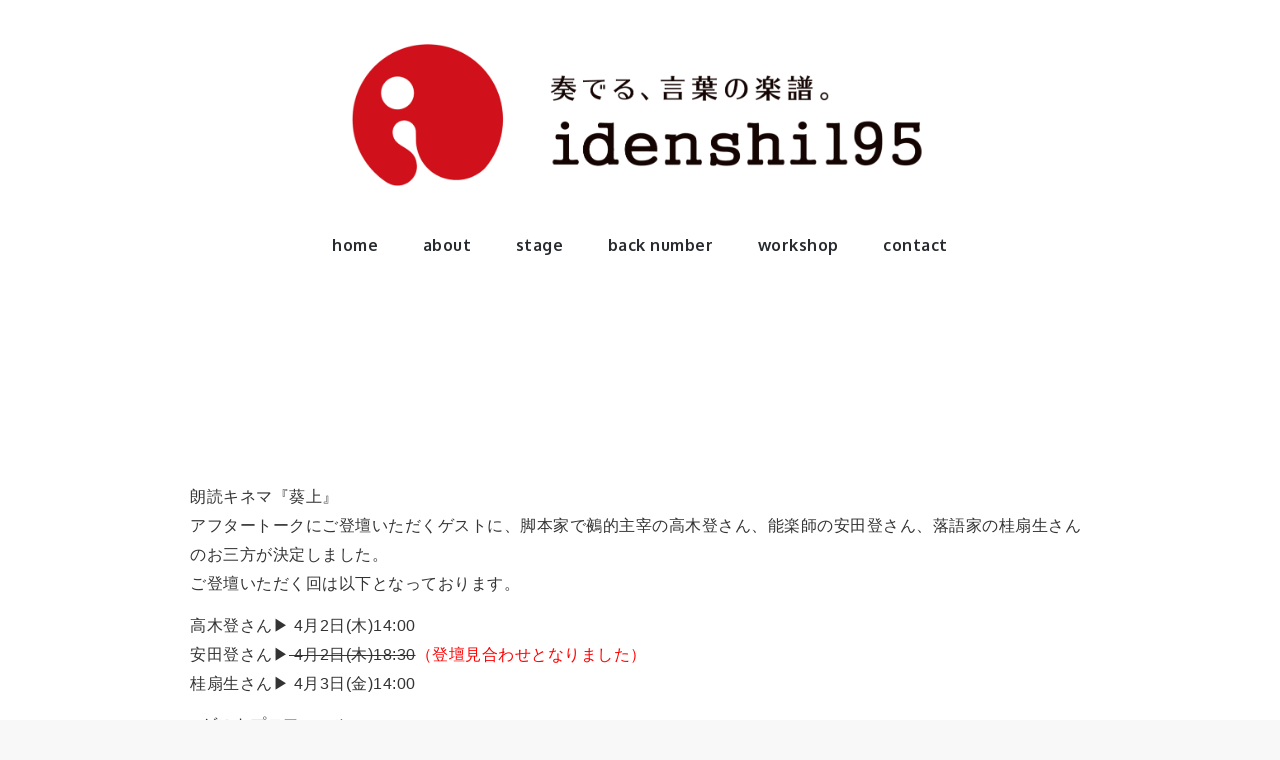

--- FILE ---
content_type: text/css; charset: UTF-8;charset=UTF-8
request_url: https://idenshi195.com/wp-content/plugins/japanese-font-for-tinymce/whole-font-css.php?fn=Noto+Sans+Japanese&ver=6.6.4
body_size: -41
content:
body {
font-family: ;
}